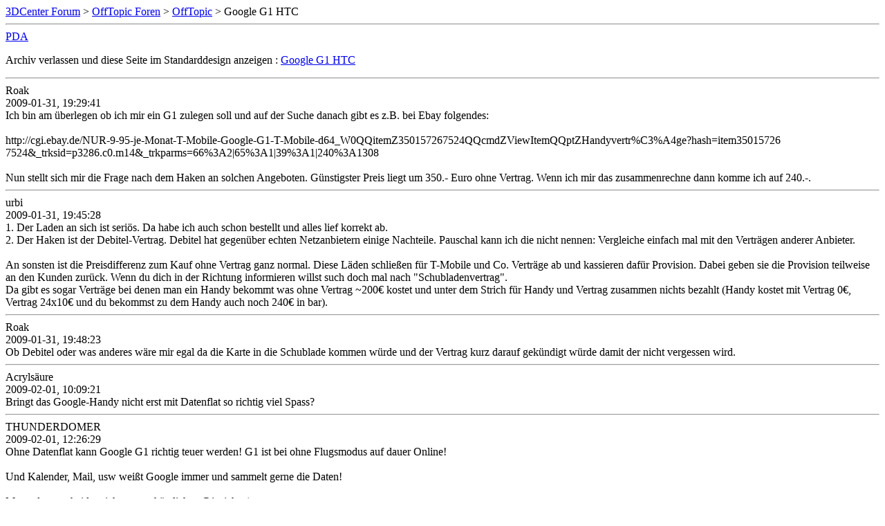

--- FILE ---
content_type: text/html; charset=ISO-8859-1
request_url: https://www.forum-3dcenter.org/vbulletin/archive/index.php/t-445932.html
body_size: 1870
content:
<!DOCTYPE html PUBLIC "-//W3C//DTD XHTML 1.0 Transitional//EN" "http://www.w3.org/TR/xhtml1/DTD/xhtml1-transitional.dtd">
<html xmlns="http://www.w3.org/1999/xhtml" dir="ltr" lang="de">
<head>
	<meta http-equiv="Content-Type" content="text/html; charset=ISO-8859-1" />
	<meta name="keywords" content=" Google G1 HTC, vbulletin,forum,discussion,bulletin board,3d,3dcenter,3dc" />
	<meta name="description" content="[Archiv]  Google G1 HTC OffTopic" />
	
	<title> Google G1 HTC [Archiv]  - 3DCenter Forum</title>
	<link rel="stylesheet" type="text/css" href="http://www.forum-3dcenter.org/vbulletin/archive/archive.css" />
</head>
<body>
<div class="pagebody">
<div id="navbar"><a href="http://www.forum-3dcenter.org/vbulletin/archive/index.php">3DCenter Forum</a> &gt; <a href="http://www.forum-3dcenter.org/vbulletin/archive/index.php/f-29.html">OffTopic Foren</a> &gt; <a href="http://www.forum-3dcenter.org/vbulletin/archive/index.php/f-8.html">OffTopic</a> &gt;  Google G1 HTC</div>
<hr />
<div class="pda"><a href="http://www.forum-3dcenter.org/vbulletin/archive/index.php/t-445932.html?pda=1" rel="nofollow">PDA</a></div>
<p class="largefont">Archiv verlassen und diese Seite im Standarddesign anzeigen : <a href="http://www.forum-3dcenter.org/vbulletin/showthread.php?t=445932">Google G1 HTC</a></p>
<hr />

<div class="post"><div class="posttop"><div class="username">Roak</div><div class="date">2009-01-31, 19:29:41</div></div><div class="posttext">Ich bin am überlegen ob ich mir ein G1 zulegen soll und auf der Suche danach gibt es z.B. bei Ebay folgendes:<br />
<br />
http://cgi.ebay.de/NUR-9-95-je-Monat-T-Mobile-Google-G1-T-Mobile-d64_W0QQitemZ350157267524QQcmdZViewItemQQptZHandyvertr%C3%A4ge?hash=item35015726 7524&amp;_trksid=p3286.c0.m14&amp;_trkparms=66%3A2|65%3A1|39%3A1|240%3A1308<br />
<br />
Nun stellt sich mir die Frage nach dem Haken an solchen Angeboten. Günstigster Preis liegt um 350.- Euro ohne Vertrag. Wenn ich mir das zusammenrechne dann komme ich auf 240.-.</div></div><hr />


<div class="post"><div class="posttop"><div class="username">urbi</div><div class="date">2009-01-31, 19:45:28</div></div><div class="posttext">1. Der Laden an sich ist seriös. Da habe ich auch schon bestellt und alles lief korrekt ab.  <br />
2. Der Haken ist der Debitel-Vertrag. Debitel hat gegenüber echten Netzanbietern einige Nachteile. Pauschal kann ich die nicht nennen: Vergleiche einfach mal mit den Verträgen anderer Anbieter. <br />
<br />
An sonsten ist die Preisdifferenz zum Kauf ohne Vertrag ganz normal. Diese Läden schließen für T-Mobile und Co. Verträge ab und kassieren dafür Provision. Dabei geben sie die Provision teilweise an den Kunden zurück. Wenn du dich in der Richtung informieren willst such doch mal nach &quot;Schubladenvertrag&quot;. <br />
Da gibt es sogar Verträge bei denen man ein Handy bekommt was ohne Vertrag ~200&#8364; kostet und unter dem Strich für Handy und Vertrag zusammen nichts bezahlt (Handy kostet mit Vertrag 0&#8364;, Vertrag 24x10&#8364; und du bekommst zu dem Handy auch noch 240&#8364; in bar).</div></div><hr />


<div class="post"><div class="posttop"><div class="username">Roak</div><div class="date">2009-01-31, 19:48:23</div></div><div class="posttext">Ob Debitel oder was anderes wäre mir egal da die Karte in die Schublade kommen würde und der Vertrag kurz darauf gekündigt würde damit der nicht vergessen wird.</div></div><hr />


<div class="post"><div class="posttop"><div class="username">Acrylsäure</div><div class="date">2009-02-01, 10:09:21</div></div><div class="posttext">Bringt das Google-Handy nicht erst mit Datenflat so richtig viel Spass?</div></div><hr />


<div class="post"><div class="posttop"><div class="username">THUNDERDOMER</div><div class="date">2009-02-01, 12:26:29</div></div><div class="posttext">Ohne Datenflat kann Google G1 richtig teuer werden! G1 ist bei ohne Flugsmodus auf dauer Online! <br />
<br />
Und Kalender, Mail, usw weißt Google immer und sammelt gerne die Daten!<br />
<br />
Musst du entscheiden, ich vertrau hässlichen G1 nicht :(</div></div><hr />


<div class="post"><div class="posttop"><div class="username">Heimatsuchender</div><div class="date">2009-02-01, 21:41:01</div></div><div class="posttext">Bringt das Google-Handy nicht erst mit Datenflat so richtig viel Spass?<br />
<br />
<br />
Ja. Das G1 ist &quot;always on&quot;. Als &quot;Schubladenvertrag&quot; taugt das Angebot zwar, aber ohne Datenflat kann man das G1 nicht richtig nutzen.<br />
<br />
<br />
tobife</div></div><hr />


<div class="post"><div class="posttop"><div class="username">Roak</div><div class="date">2009-02-01, 21:58:23</div></div><div class="posttext">Ja. Das G1 ist &quot;always on&quot;. Als &quot;Schubladenvertrag&quot; taugt das Angebot zwar, aber ohne Datenflat kann man das G1 nicht richtig nutzen.<br />
<br />
<br />
tobife<br />
<br />
Ja das ist mir so langsam auch klar geworden. Ich habe einen sehr günstigen Vertrag nur kostet das Datenvolumen je MB 49 cent, eine Flat gibt es nicht. Daher bin ich vom G1 abgekommen und habe die Pro und Contras abgewogen und warte noch ab. Ich nutze viel die EMail Funktion auf meinem N95 und mir ist das Display einfach zu klein und mit dem Schreiben im SMS Stil macht das keinen Spass. Werde mir das N97 anschauen welches März/April erscheint.</div></div><hr />


<div id="copyright">vBulletin&reg;, Copyright &copy;2000-2026, Jelsoft Enterprises Ltd.</div>
</div>
</body>
</html>